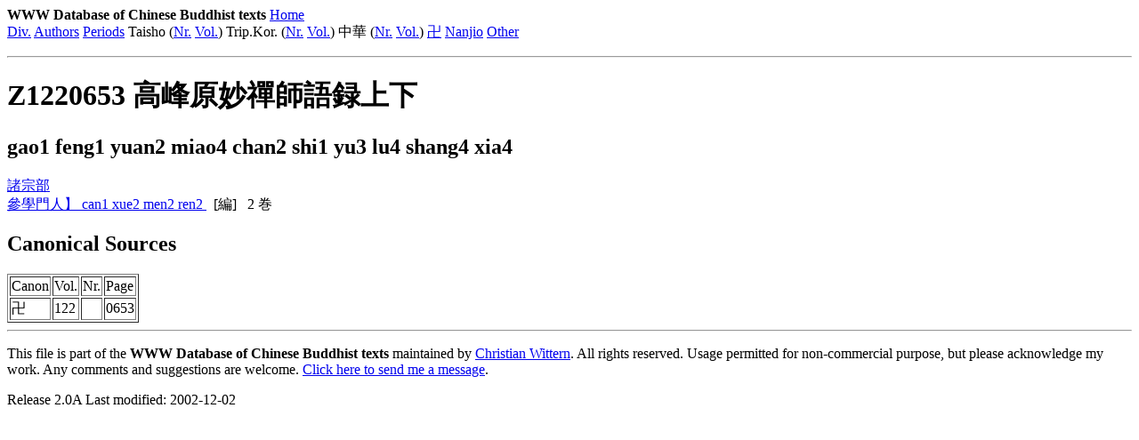

--- FILE ---
content_type: text/html
request_url: http://kanji.zinbun.kyoto-u.ac.jp/~wittern/can/can4/z122/z1220653.htm
body_size: 967
content:
<HTML>
<!-- This is a generated file. Don't edit! -->
<HEAD>
<META HTTP-EQUIV="Content-Type" CONTENT="text/html; charset=Shift_JIS">
<META NAME="Author" CONTENT="Christian Wittern">
<TITLE>WWW Database of Chinese Buddhist texts: Z1220653 高峰原妙禪師語録上下</TITLE></HEAD>
<BODY>
<P>
 <B>WWW Database of Chinese Buddhist texts</B>
 <A HREF="../ind/canwww.htm">Home</A><BR>
 <A HREF="../ind/buidx.htm">Div.</A>
 <A HREF="../ind/autidx1.htm">Authors</A>
 <A HREF="../ind/dynidx1.htm">Periods</A>
 Taisho (<A HREF="../ind/tainridx.htm">Nr.</A>
 <A HREF="../ind/taibdidx.htm">Vol.</A>) 
 Trip.Kor. (<A HREF="../ind/kornridx.htm">Nr.</A>
 <A HREF="../ind/korbdidx.htm">Vol.</A>) 
 中華 (<A HREF="../ind/zhanridx.htm">Nr.</A>
 <A HREF="../ind/zhabdidx.htm">Vol.</A>) 
 <A HREF="../ind/zokbdidx.htm">卍</A>
 <A HREF="../ind/nannridx.htm">Nanjio</A>
 <A HREF="../ind/addtxt.htm">Other</A>
 </P>
 

<HR>
<H1>Z1220653 高峰原妙禪師語録上下</H1>
<H2>gao1 feng1 yuan2 miao4 chan2 shi1 yu3 lu4 shang4 xia4</H2>
<H2></H2>
<A HREF="../div/div31.htm">諸宗部</A>&nbsp;
<BR><A HREF="../aut/aut00736.htm">參學門人】 can1 xue2 men2 ren2 	</A>&nbsp; [編]&nbsp;
&nbsp;2 巻</BR>
<P><H2>Canonical Sources</H2>
<TABLE BORDER><TR><B><TD>Canon</TD><TD>Vol.</TD><TD>Nr.</TD><TD>Page</TD></B></TR>
<TR><TD>卍</TD><TD>122</TD><TD></TD><TD>0653</TD></TR>
</TABLE>
<HR>
<P>This file is part of the <B>WWW Database of Chinese Buddhist texts</B> maintained by <A HREF="http://www.kanji.zinbun.kyoto-u.ac.jp/~wittern/">Christian Wittern</A>. 
All rights reserved. Usage permitted for non-commercial purpose, but please acknowledge my work.
Any comments and suggestions are welcome. <A HREF="mailto:cwitter@gwdg.de">Click here to send me a message</A>.</P>
<P>Release 2.0A Last modified: 2002-12-02</P>
</BODY></HTML>
